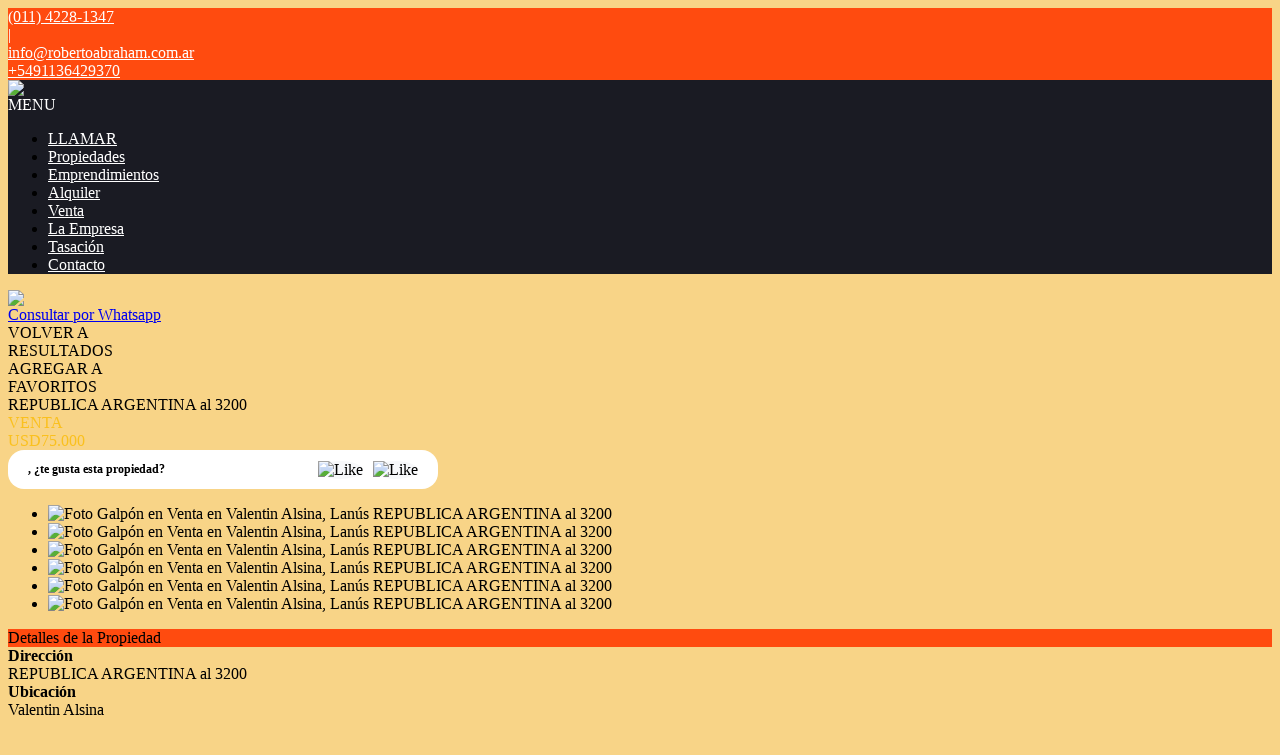

--- FILE ---
content_type: text/html; charset=utf-8
request_url: https://www.robertoabraham.com.ar/p/4200234-Galp%C3%B3n-en-Venta-en-Valentin-Alsina-REPUBLICA-ARGENTINA--al-3200
body_size: 19071
content:


<!DOCTYPE html PUBLIC "-//W3C//DTD XHTML 1.0 Transitional//EN" "http://www.w3.org/TR/xhtml1/DTD/xhtml1-transitional.dtd">
<html xmlns="http://www.w3.org/1999/xhtml"  lang="es-AR">
<head>
<meta http-equiv="Content-Type" content="text/html; charset=utf-8" />
<meta name="viewport" content="width=device-width, initial-scale=1, maximum-scale=1, user-scalable=0"/> <!--320-->
<meta content="all" name="robots" />
<meta content="global" name="distribution" />
<meta content="7 days" name="Revisit" />
<meta name="AUTHOR" content="Tokko Broker">
<script type="text/javascript" src="https://static.tokkobroker.com/tfw/js/utils.eb8929bff3ac.js"></script>
<script>

var is_home = false
var is_listado = false

</script>





<!-- Google tag (gtag.js) -->
<script async src="https://www.googletagmanager.com/gtag/js?id=G-17PZHDHJZ9"></script>
<script>
  window.dataLayer = window.dataLayer || [];
  function gtag(){dataLayer.push(arguments);}
  gtag('js', new Date());
  
</script>






  <meta property="og:url" content="https://robertoabraham.com.ar/p/4200234-Galpón-en-Venta-en-Valentin-Alsina-REPUBLICA-ARGENTINA--al-3200"/>
  <meta property="og:title" content="Galpón en Venta en Valentin Alsina - REPUBLICA ARGENTINA  al 3200"/>
  <meta property="og:image" content="https://static.tokkobroker.com/pictures/59391424262719942860517176497844037539837212460829964608637739887549709580717.jpg"/>
  <meta property="og:type" content="article">
  
    <meta property="og:description" content="            GALPON CON ENTREPISO Y DOBLE ENTRADA EN ESQUINA.

Características:- Posee persiana de enrollar que da hacia la esquina.- Portón corredizo de 2.5 mtrs de altura aproximadamente.- Techo es de  chapa con cabreadas de hierro, sin columnas al medio.- En planta baja encontramos dos oficinas y un baño.- Fosa apta para taller mecánico.- Tiene un entrepiso que se puede utilizar como una tercer oficina.- La planta alta también sin columnas ideal para deposito.
CONSULTANOS!"/>
  

  <meta name="twitter:card" content="summary_large_image" />
  <meta name="twitter:title" content="Galpón en Venta en Valentin Alsina - REPUBLICA ARGENTINA  al 3200" />
  
    <meta name="twitter:description" content="            GALPON CON ENTREPISO Y DOBLE ENTRADA EN ESQUINA.

Características:- Posee persiana de enrollar que da hacia la esquina.- Portón corredizo de 2.5 mtrs de altura aproximadamente.- Techo es de  chapa con cabreadas de hierro, sin columnas al medio.- En planta baja encontramos dos oficinas y un baño.- Fosa apta para taller mecánico.- Tiene un entrepiso que se puede utilizar como una tercer oficina.- La planta alta también sin columnas ideal para deposito.
CONSULTANOS!" />
  

  <meta name="twitter:image" content="https://static.tokkobroker.com/pictures/59391424262719942860517176497844037539837212460829964608637739887549709580717.jpg" />



  <meta name="title" content="Roberto Abraham Propiedades  - Galpón en Venta en Valentin Alsina - REPUBLICA ARGENTINA  al 3200" />
  <meta name="description" content="Roberto Abraham Propiedades  - Galpón en Venta en Valentin Alsina - REPUBLICA ARGENTINA  al 3200" />


<meta name="keywords" content="venta, alquiler, inmobiliaria, zona sur, lanus, velentin alsina, inmuebles, casas, emprendimientos, departamentos, ph, local, galpón,  depósito, fondo de comercio" />



<link href="https://fonts.googleapis.com/css?family=Montserrat:400,700|PT+Sans" rel="stylesheet">

<title>Roberto Abraham Propiedades - Galpón en Venta en Valentin Alsina - REPUBLICA ARGENTINA  al 3200</title>
<link href="https://static.tokkobroker.com/tfw/css/normalize.7caceed67722.css" rel="stylesheet" />

<link href="https://static.tokkobroker.com/tfw/css/estilo.f0dbf223be20.css" rel="stylesheet" />
<link href="https://static.tokkobroker.com/tfw/css/animate.404020c62cd1.css" rel="stylesheet" />
<link href="https://static.tokkobroker.com/tfw/css/print.1a52917c062b.css" rel="stylesheet" />








<link rel="icon" type="image/png" href="/favicon.ico"/>
<link rel="stylesheet" href="https://static.tokkobroker.com/tfw/css/font-awesome.min.bf0c425cdb73.css">
<link rel="stylesheet" href="https://static.tokkobroker.com/tfw/css/tokko-icons.982773fa9f2d.css">
<link href="https://fonts.googleapis.com/css2?family=Nunito+Sans:ital,wght@0,200;0,300;0,400;0,600;0,700;0,800;0,900;1,200;1,300;1,400;1,600;1,700;1,800;1,900&display=swap" rel="stylesheet">
<link href='https://fonts.googleapis.com/css?family=Yanone+Kaffeesatz:400,300' rel='stylesheet' type='text/css'>
<link href='https://fonts.googleapis.com/css?family=Open+Sans:400,300,700' rel='stylesheet' type='text/css'>
<link href="https://static.tokkobroker.com/tfw/css/jquery.bxslider.dd2e67415640.css" rel="stylesheet" />
<link href="https://static.tokkobroker.com/tfw/css/jquery-ui-1.11.14.201a8b5fc41b.css" />
<script src="https://static.tokkobroker.com/tfw/js/jquery-1.10.1.min.4b5f62f5d972.js"></script>
<script src="https://static.tokkobroker.com/tfw/js/jquery-ui-1.11.14.42fbc7043183.js"></script>
<script type="text/javascript" src="https://static.tokkobroker.com/tfw/js/jquery.sticky.112dbba9abde.js"></script>
<script type="text/javascript">var switchTo5x=true;</script>


<script type="text/javascript" src="https://static.tokkobroker.com/tfw/js/jquery.youtubebackground.80e8f9c0ae6c.js"></script>

<script type="text/javascript" src="https://ss.sharethis.com/loader.js"></script>
<script type="text/javascript" src="https://ws.sharethis.com/button/buttons.js"></script>

<script>
  function fh_star_unstar_prop(evt, prop_id ){
    evt.preventDefault();
    star_unstar_prop(prop_id);
  }

  function star_unstar_prop(id){
    if ($('.star-'+id).is(":visible")){
        star_remove_prop(id)
    }else{
        star_prop(id)
    }
  }

  function star_prop(id){
    /**
     * Marca una propiedad como Favorita.
     * Agrega 1 al contador de Propiedades Favoritas de la página.
     * En los templates viejos, muestra el contador, si no era visible.
     * En los templates nuevos, cambia el valor también para el contador del menu mobile.
    */
    $('.star-'+id).show();
    var jqxhr = $.ajax('/add_star/'+id)
    .done(function(result){
        let old_value = parseInt($('#favcounter').html())
        let new_value = old_value + 1
        $('#favcounter').html(new_value)

        //si hay menu mobile (nuevos templates)
        if($('#m-favcounter').length > 0){
            $('#m-favcounter').html(`(${new_value})`)
        }else{
            $('#fav-btn').show();
        }
    })
}

function star_remove_prop(id){
    /**
     * Desmarca una propiedad como Favorita.
     * Resta 1 al contador de Propiedades Favoritas de la página.
     * En los templates viejos, oculta el contador, si se llegó a 0 favoritas.
     * En los templates nuevos, cambia el valor también para el contador del menu mobile.
    */
    $('.star-'+id).hide();
    var jqxhr = $.ajax('/remove_star/'+id)
    .done(function(result){
        let old_value = parseInt($('#favcounter').html())
        let new_value = old_value - 1
        $('#favcounter').html(new_value)
        if($('#m-favcounter').length > 0){
            if(new_value == 0){
                $('#m-favcounter').html('')
            }else{
                $('#m-favcounter').html(`(${new_value})`)
            }
        }else{
            if (new_value < 1){ $('#fav-btn').hide();}
        }
        if($('#favprop_'+id).length > 0)
          $('#favprop_'+id).remove()
        if(new_value == 0){
          $('#no-favourites-message').show();
        }
    })
}

</script>

</head>

<style>
  :root {
  --color-background-b: #1a1b23;
  --color-opposite-b: #FFFFFF;
}
.bgcolorB {background-color: var(--color-background-b) !important; }
.colorOppositeB{color: var(--color-opposite-b) !important;}
.bgcolorA {background-color: #f8d487 !important; }
.bgcolorC {background-color: #ff4b0f !important; border-color: #fac01e !important; }
.bgcolorCwithText {background-color: #ff4b0f !important; color: #FFFFFF!important;}
.textColorC{color: #ff4b0f!important;}
.textColorCopositte{color: #FFFFFF!important;}
.detalleColor { background-color: #fac01e !important ; color: #000000 !important ;}
.colorDetalleAfter::after { color: #fac01e !important ; }
.detalleColorText { color: #fac01e !important ; }
#buscador02 .selectbox .selected {
  background-color: #fac01e !important ;
  color: #000000 !important ;
}
.detallefocus option:selected,
.detallefocus option:active,
.detallefocus option:focus,
.detallefocus option:checked  {
  background-color: #fac01e !important ;
  color: #000000 !important ;
}

.multiple_selected {
   background-color: #fac01e !important ;
   color: #000000 !important ;
}
.btn.stroke-btn{
  color:  #ff4b0f !important;
  border: 2px solid #ff4b0f !important;
}

.btn.stroke-opposite-btn{
  color:  #FFFFFF !important;
  border: 2px solid #FFFFFF !important;
}

.detalleColor a { color: #000000 !important; }
.detalleColorC { color: #fac01e !important; }


button, input[type="button"] {
  background-color: #fac01e !important;
  color: #000000 !important ;
}

#map-canvas button, #map-canvas input[type="button"] { background-color: inherit !important ; color: inherit !important; }
.home_adv_srch_opt .nav-pills li.nav-item a.nav-link.active:before{
  background-color: #ff4b0f;
}
</style>
<body class="
  
    bgcolorA
    
      header-lateral
     
    
      header-whatsapp
    
  
  show-wa-widget
  ">
  




  
  
      



<div id="datahead_box" class="bgcolorC">
    <div id="datahead"  style="color: #FFFFFF">
    	 <a href="tel:(011) 4228-1347" style="color: #FFFFFF"><i class="fa fa-phone" style="font-size:16px;"></i> <div style="filter: none;">(011) 4228-1347</div></a> 
         <div>|</div> 
         <div id="email"><a style="color: #FFFFFF" href="mailto:info@robertoabraham.com.ar" rel="nofollow">info@robertoabraham.com.ar</a></div> 
        
            <div id="tel2">
                <a href="https://api.whatsapp.com/send?phone=5491136429370&text=Quisiera contactarme con ustedes" target="_blank" style="color: #FFFFFF">
                    <div id="whatsapp2" style="zoom:0.85"></div>
                    <span>+5491136429370</span>
                </a>
            </div>
        

        
        <a href="https://www.facebook.com/Roberto-Abraham-Propiedades-115961766933287/" target="_blank" rel="nofollow"><div id="fb2"></div></a>
        
        
        
        
        <a href="https://www.instagram.com/robertoabrahamprop/" target="_blank" class="redes" rel="nofollow"><div id="ig2"></div></a>
        
    </div>
</div>



<header id="header_box" class="bgcolorB borderColorC">
	<div id="header">
    	<div id="logo"><a href="/"><img src="https://static.tokkobroker.com/tfw_images/421_Roberto%20Abraham%20Propiedades/Logo_RobertoAbraham-03%20-%20PAGINA%20WEB%20FINAL.png" /></a></div>
        <div id="mobile_menu" class="noprint">
	        
        		<a href="tel:(011) 4228-1347">
                    <span class="fa-stack fa-lg">
                      <i class="fa fa-circle fa-stack-2x"></i>
                      <i class="fa fa-phone fa-stack-1x fa-inverse"></i>
                    </span>
        		</a>
			
        	<span class="fa-stack fa-lg" id="openmenu">
	          <i class="fa fa-circle fa-stack-2x"></i>
	          <i class="fa fa-bars fa-stack-1x fa-inverse"></i>
	        </span>
        </div>
	    <div id="mobile-menu-mini" style="color: #FFFFFF">MENU</div>
        <nav id="menu_lateral" class="show_on_menu">
            <ul id="menu">
		        
                    <li class="mobile-mini-item">
                        <a href="tel:(011) 4228-1347" style="color: #FFFFFF">
                            LLAMAR
                        </a>
                    </li> 
                
                
                    <li>
                        <a href="/Propiedades" style="color: #FFFFFF">
                            Propiedades
                        </a>
                    </li>
                
                    <li>
                        <a href="/Emprendimientos" style="color: #FFFFFF">
                            Emprendimientos
                        </a>
                    </li>
                
                    <li>
                        <a href="/Alquiler" style="color: #FFFFFF">
                            Alquiler
                        </a>
                    </li>
                
                    <li>
                        <a href="/Venta" style="color: #FFFFFF">
                            Venta
                        </a>
                    </li>
                
                    <li>
                        <a href="/s/La-Empresa" style="color: #FFFFFF">
                            La Empresa
                        </a>
                    </li>
                
                    <li>
                        <a href="/Tasacion" style="color: #FFFFFF">
                            Tasación
                        </a>
                    </li>
                
                    <li>
                        <a href="/Contacto" style="color: #FFFFFF">
                            Contacto
                        </a>
                    </li>
                
                

            </ul>
        </nav>

    </div>
</header>

  





<link href='https://fonts.googleapis.com/css?family=Oswald:400,300' rel='stylesheet' type='text/css'>
<link rel="stylesheet" href="https://static.tokkobroker.com/tfw/css/jquery.mCustomScrollbar.e1994d46305b.css" />
<link rel="preconnect" href="https://fonts.googleapis.com">
<link rel="preconnect" href="https://fonts.gstatic.com" crossorigin>

<style>
    @media (max-width: 800.98px) {
        .show-wa-widget .whatsapp-widget{
            bottom: 60px!important;
        }
        .show-cliengo-widget #chatIframe.collapsed-height{
            bottom: 40px !important;   
        }
        .show-wa-widget.show-cliengo-widget .whatsapp-widget{
            bottom: 124px!important;
        }
    }

    .book-visit-btn {
        display: inline-block;
        background-color: #DF1517;
        color: white !important;
        padding: 10px 16px;
        border-radius: 8px;
        text-decoration: none;
        font-weight: 700;
        font-size: 14px;
        margin: 15px 0;
        transition: background-color 0.3s ease;
        text-align: center;
        width: 100%;
        box-sizing: border-box;
    }
    
    .book-visit-btn:hover {
        background-color: #e53e3e;
        color: white !important;
        text-decoration: none;
    }
    
    .book-visit-btn i {
        margin-right: 8px;
        font-size: 20px;
    }
</style>

<div id="big_slides_container" style="display:none;">
	<div id="big_slides_close" onClick="close_enlarged()"></div>
	<div id="big_slides_prev" onClick="prev_enlarged()"></div>
	<div id="big_slides_next" onClick="next_enlarged()"></div>
    <img id="big_img" onload="center()">
</div>

<script>
$("body").addClass("prop-detail");
function center(){
var parent_height = $('#big_img').parent().height();
var parent_width = $('#big_img').parent().width();

var image_height = $('#big_img').height();
var image_width = $('#big_img').width();

var top_margin = (parent_height - image_height)/2;
var left_margin = (parent_width - image_width)/2;

var next_margin = left_margin + image_width - 50;
var close_margin = left_margin + image_width - 40;
var close_top = top_margin - 40;

$('#big_img').css( 'margin-top' , top_margin);
$('#big_img').css( 'margin-left' , left_margin);
$('#big_slides_prev').css( 'margin-left' , left_margin);
$('#big_slides_next').css( 'margin-left' , next_margin);
$('#big_slides_close').css ( 'margin-top', close_top);
$('#big_slides_close').css ( 'margin-left', close_margin);
}

function star_unstar_property(id){
    if ($('#starprop i').hasClass('fa-star')){
        star_remove_property(id)
    }else{
        star_property(id)
    }
}

function star_property(id){
var jqxhr = $.ajax('/add_star/'+id)
.done(function(result){
    $('#starprop i').removeClass('fa-star-o')
    $('#starprop i').addClass('fa-star')
    $('#starprop div').html("Remover De <br/>Favoritos")
    $('#favcounter').html(parseInt($('#favcounter').html())+1)
    $('#fav-btn').show();

})
}

function star_remove_property(id){
$('.star-'+id).hide();
var jqxhr = $.ajax('/remove_star/'+id)
.done(function(result){
    $('#starprop i').addClass('fa-star-o')
    $('#starprop i').removeClass('fa-star')
    $('#starprop div').html("Agregar a<br/>Favoritos")
    $('#favcounter').html(parseInt($('#favcounter').html())-1)
    if (parseInt($('#favcounter').html()) < 1){ $('#fav-btn').hide();}
})
}

</script>



<a class="whatsappcontact-box" href="https://wa.me/5491136429370?text=Hola, me interesa la propiedad REPUBLICA ARGENTINA  al 3200 (RGL4200234) que vi en la web. Click para ver: https://robertoabraham.com.ar/p/4200234-Galpón-en-Venta-en-Valentin-Alsina-REPUBLICA-ARGENTINA--al-3200">
  <div id="whatsappcontact">
        <img src="https://static.tokkobroker.com/tfw/img/whatsappconnect.64202ba07afd.svg" />
        <div id="whatsappcontacttxt">Consultar por Whatsapp</div>
  </div>
</a>










<style type="text/css">
    #modal-overlay{
        position: fixed;
        z-index: 9998;
        top: 0;
        right:0;
        bottom:0;
        left: 0;
        background-color: rgba(0, 0, 0, 0.4);
        display: flex;
    }

    #modal, #modal-success{
        z-index: 9999 !important;
        width:600px;
        height:400px;
        background-color:white;
        border-radius:16px;
        padding: 30px;
        margin:auto;
        display: flex;
        flex-direction: column;
        align-items: center;
    }

    #modal-success { justify-content: center;}

    .feedback-icon {
        height: 80px !important;
        padding:4px;
    }

    .feedback-like-sentece {
        font-style: normal;
        font-weight: bold;
        font-size: 20px;
        line-height: 27px;
        color: #1A4958;
    }

    .feedback-like-caption {
        font-style: normal;
        font-weight: bold;
        font-size: 10px;
        line-height: 12px;
        align-items: center;
        text-align: center;
        letter-spacing: 0.05em;
        text-transform: uppercase;
        color: #386DF4;
        margin-top: 10px;
    }

    textarea{
        padding-left: 30px;
        padding-top: 20px;
        font-size: 20px;
        font-style: normal;
        font-weight: normal;
        font-size: 14px;
        line-height: 19px;
        color: #1A4958;
    }

    textarea::placeholder {
        font-style: normal;
        font-weight: normal;
        font-size: 14px;
        line-height: 19px;
        color: #82919A;
      }

    #feedback_comment{
        background-color: #F4F6F8;
        width: 100%;
        height: 120px;
        border-radius:16px;
        border: none;
        resize: none;
        margin-top: 30px;
        padding:20px;
        font-size:14px !important;
    }
    .send-button{
        color: white;
        background-color: #DF1E02;
        padding: 11px 24px;
        border-radius:10px;
        font-size: 14px;
        font-weight:bold;
    }    
    
    .cancel-button{
        color: #DF1E02;
        padding: 11px 24px;
        border-radius:10px;
        font-size: 14px;
        font-weight:bold;
    }

    .success-text{
        font-size: 20px;
        font-weight: bold;
        color: #068B5B;
        margin-bottom: 20px;
        text-align: center;
    }

    .feedback-success{ width: 70px; margin-bottom: 20px;}

    .review-buttons{
        display: flex;
        align-self: end;
        margin-top: 20px;
    }

    /* @media (max-width: 850px) {

        #modal-overlay{
            background-color: transparent;
        }
        
        #modal, #modal-success{
            z-index: 9999 !important;
            width:100%;
            height:auto;
            background-color:white;
            border-radius: 70px 70px 0 0;
            padding: 30px;
            margin:auto;
            display: flex;
            flex-direction: column;
            align-items: center;
            position: absolute;
            bottom: 0;
            justify-content: space-between;
            box-shadow: 12px 0px 8px rgba(0, 0, 0, 0.1);
        }

        #st-2 {
            z-index: 8000 !important;
        }

        #modal-success { justify-content: center;}

        .review-buttons{
            display: flex;
            flex-direction: column-reverse;
            margin-top: 20px;
            align-self: center;
            width:100%;
        }

        .cancel-button, .send-button{
            width: 100%;
            line-height: 20px;
            text-align: center;
            margin-bottom: 20px;
        }

        #feedback_comment{
            min-height: 110px;
        }

        .feedback-icon {
            height: 100px !important;
            padding:4px;
            margin-top: 20px;
        }

        .review-button{
            padding: 10px 10px !important;
            font-size: 12px !important;
        }
        .feedback-icon-selected{
            padding: 0 !important;
        }
    } */
    #modal, 
    #modal-success {
        margin: auto 20px;
    }
    @media (min-width: 576px) {
        #modal, 
        #modal-success {
            margin: auto auto;
        }
    }
</style>

<div id="modal-overlay" style="display: none">
    <div id="modal">
        <img class="feedback-icon" alt="Me gusta" />
        <div class="feedback-like-sentece"></div>
        <textarea type="text" id="feedback_comment" name="name"></textarea>
        <div class="feedback-like-caption"> Tu feedback sólo será visible por el agente que te envió la propiedad</div>
        <div class="review-buttons">
            <div style="cursor: pointer;" onclick="$('#modal-overlay').hide();" class="cancel-button">Cancelar</div>
            <div style="cursor: pointer;" onclick="" class="send-button">Calificar</div>
        </div>
    </div>
    <div id="modal-success" style="display: none">
        <img class="feedback-success" />
        <div class="success-text"></div>
    </div>
</div>

<script>

    let feedback;

    function show_feedback_modal(like) {
	    $('#modal-overlay').show();
        $('#modal').show();
        if (like) {
            feedback = "like"
            $(".feedback-icon").attr("src","https://static.tokkobroker.com/tfw/img/iconFeedback.177ddae3a89b.svg");
	        $('.feedback-like-sentece').html("Me gusta esta propiedad");
            $("#feedback_comment").attr("placeholder","Podes dejar un comentario");
        } else {
            feedback = "dislike"
            $(".feedback-icon").attr("src","https://static.tokkobroker.com/tfw/img/iconFeedbackNo.f8821c8cb0f1.svg");
	        $('.feedback-like-sentece').html("No me gusta esta propiedad");
            $("#feedback_comment").attr("placeholder","Podes dejar un comentario");
        }
    }


    
    $(".send-button").click(function(){
        let comment = $("#feedback_comment").val();
        var clientStorage = window.localStorage;
        let client_id = clientStorage.getItem('clientID')
        let agent_id = clientStorage.getItem('agentID')
        if (!agent_id) {
            agent_id = '4216'
        }

        $.ajax({
            url: "https://tokkobroker.com/property/feedback_ficha_info_from_contact?feedback="+feedback+"&comment="+comment+"&ficha_hash=&client_id="+client_id+"&agent_id="+agent_id+"&prop_id=4200234",
            type: "GET",
            crossDomain: true,
            success: function (result) {
                $(".feedback-success").attr("src","https://static.tokkobroker.com/tfw/img/exito.da5eddd14b02.svg");
	            $('.success-text').html("¡Tu calificación ha sido enviada!");
                $('#modal').hide();
                $('#modal-success').show();
                setTimeout(function(){
                $('#modal-overlay').hide();
                $('#modal-success').hide();
                if (feedback == "like") {
                    show_like_feedback();
                } else {
                    show_dislike_feedback();
                }
                $("#feedback_comment").val("");
                }, 2000)
            },
            error: function (xhr, status) {
                $("#feedback_comment").val("");
                $('#modal-overlay').hide();
                $('#modal').hide();
            }
        });
    })
</script>

<div id="property_detail_wrapper" class="content_wrapper">
    <div id="property_detail_content">
            <div id="header_ficha">
                <div id="ficha_iconos_header_box" class="noprint" style="text-transform:uppercase;">
                    <div onclick="window.history.back()" class="ficha_iconos_header" style="color: #000000 !important;"><i class="fa fa-toggle-left"></i> <div> Volver a<br/>Resultados</div></div>
                    
                        <div id="starprop" class="ficha_iconos_header" onclick="star_unstar_property(4200234)" style="color: #000000 !important;"><i class="fa fa-star-o"></i> <div>Agregar a<br />Favoritos</div></div>
                    
                    

                    

                    





                </div>

                <div class="titulo_header" style="color: #000000">
                    <div>
                        <div class="title-address">REPUBLICA ARGENTINA  al 3200</div>
                        <div class="detalleColorC operations-box">
                        
                            
                                <div class="operation-div"><div class='operation-type-div operation-type-div-venta'>VENTA</div> <div class='venta'><div class='operation-val op-venta' > <span>USD75.000</span> </div></div></div>
                            
                        
                        </div>
                    </div>
                    <div style="width: 34%;" id="show_or_hide_feedback" class="tfw-classic">
                        



<style>
    #feedback_buttons, #feedback_liked, #feedback_disliked {
        display: flex;
        align-items: center;
        background-color: white;
        padding: 10px 20px;
        border-radius: 16px;
        justify-content: space-between;
    }

    .feedback-button {
        background-color: #F7F8FA;
        border-radius: 50%;
        cursor: pointer;
        height: 40px;
    }

    .img-and-text-feedback{
        display: flex;
        align-items: center;
    }
    .feedback-icon-selected {
        padding:4px;
        height: 40px;
    }

    .feedback-question {
        font-style: normal;
        font-weight: bold;
        font-size: 12px;
        line-height: 19px;
        color:#000000!important;
    }

    .review-button{
        color: #DF1E02;
        padding: 11px 12px;
        border-radius:12px;
        font-size: 10px;
        font-weight:bold;
        border: 2px solid #DF1E02;
    }

    

    
   
    @media (max-width: 850px) {
        .tfw-classic #feedback_buttons, 
        .tfw-classic #feedback_liked, 
        .tfw-classic #feedback_disliked {
            position: fixed;
            bottom: 0;
            left: 0;
            width: 100%;
            background-color: white;
            border-radius: 16px 16px 0 0;
            z-index: 9990 !important;
            justify-content: flex-start;
            box-shadow: 6px 0px 8px 0px rgba(92, 4, 4, 0.15);    
        }
        .tfw-classic .feedback-question {
            font-size: 12px;
            width: 35%;
        }
        .tfw-classic .feedback-answer {
            font-size: 12px;
            width: 50%;
        }
        .tfw-classic .review-button {
            border: none;
        }
    }


</style>

<div id="feedback_buttons">
    <div class="feedback-question">
        <span>, </span><span>¿te gusta esta propiedad?</span></div>
    <div style="display: flex;">
        <div onclick="show_feedback_modal(true);" style="margin-right: 10px;" class=""><img class="feedback-button" alt="Like" src="https://static.tokkobroker.com/tfw/img/iconFeedback.177ddae3a89b.svg" /></div>
        <div onclick="show_feedback_modal(false);" class=""><img class="feedback-button" alt="Like" src="https://static.tokkobroker.com/tfw/img/iconFeedbackNo.f8821c8cb0f1.svg" /></div>
    </div>
</div>

<div id="feedback_liked" style="display: none;">
    <div class="img-and-text-feedback">
        <img class="feedback-icon-selected" alt="Like" src="https://static.tokkobroker.com/tfw/img/iconFeedback.177ddae3a89b.svg" />
        <div class="feedback-question feedback-answer">Te gusta esta propiedad</div>
    </div>
    <div style="cursor: pointer;" onclick="reset_feedback_buttons();" class="review-button">Volver a calificar</div>
</div>

<div id="feedback_disliked" style="display: none;">
    <div class="img-and-text-feedback">
        <img class="feedback-icon-selected" alt="Dislike" src="https://static.tokkobroker.com/tfw/img/iconFeedbackNo.f8821c8cb0f1.svg" />
        <div class="feedback-question feedback-answer">No te gusta esta propiedad</div>
    </div>
    <div style="cursor: pointer;" onclick="reset_feedback_buttons();" class="review-button">Volver a calificar</div>
</div>


<script>

    function reset_feedback_buttons() {
        $("#feedback_buttons").show();
        $("#feedback_liked").hide();
        $("#feedback_disliked").hide();
    }

    function show_like_feedback(){
        $("#feedback_buttons").hide();
        $("#feedback_liked").show();
        $("#feedback_disliked").hide();
    }

    function show_dislike_feedback(){
        $("#feedback_buttons").hide();
        $("#feedback_liked").hide();
        $("#feedback_disliked").show();
    }


    function show_feedback_buttons(){
        if ("" == "liked") {
            show_like_feedback();
        } else if ("" == "disliked") {
            show_dislike_feedback();
        } else {
            reset_feedback_buttons();
        }
    }

    show_feedback_buttons();

    var clientStorage = window.localStorage;
    if('' == 'true') {
        clientStorage.setItem('clientID', '');
        clientStorage.setItem('agentID', '');
        clientStorage.setItem('agent_name', '');
        clientStorage.setItem('agent_phone', '');
        clientStorage.setItem('agent_cellphone', '');
        clientStorage.setItem('agent_email', '');
        clientStorage.setItem('agent_picture', '');
        clientStorage.setItem('branch_name', '');
        clientStorage.setItem('branch_phone', '');
        clientStorage.setItem('branch_email', '');
    } else {
        $('#feedback_buttons').hide();
    }

    $(document).ready(function() {
        let clientID = clientStorage.getItem('clientID')
        let agentID = clientStorage.getItem('agentID')
        if (agentID && clientID != 'None') {
            let agent_name = clientStorage.getItem('agent_name')
            let agent_phone = clientStorage.getItem('agent_phone')
            let agent_cellphone = clientStorage.getItem('agent_cellphone')
            let agent_email = clientStorage.getItem('agent_email')
            let agent_picture = clientStorage.getItem('agent_picture')
            let branch_name = clientStorage.getItem('branch_name')
            let branch_phone = clientStorage.getItem('branch_phone')
            let branch_email = clientStorage.getItem('branch_email')

            $(".producer-img img").attr('src', agent_picture)
            $("#producer_name").html(agent_name)
            $(".producer-email").attr("title", agent_email)
            $(".producer-email a").attr("href", agent_email)
            $(".producer-email a div").html(agent_email)
            $(".producer-phone a").attr("href", agent_phone)
            $(".producer-phone a div").html(agent_phone)
            $(".producer-cellphone a").attr("href", agent_cellphone)
            $(".producer-cellphone a div").html(agent_cellphone)

            $("#branch_name").html("Sucursal" +" "+ branch_name)
            $(".branch-email").attr("title", branch_email)
            $(".branch-email a").attr("href", branch_email)
            $(".branch-email a div").html(branch_email)
            $(".branch-phone a").attr("href", branch_phone)
            $(".branch-phone a div").html(branch_phone)
        }
    
        if (clientID != 'None' && agentID && '' != 'liked' && '' != 'disliked') {
            $('#feedback_buttons').show();
            
        } else {
            $('#feedback_buttons').hide();
            $(".prop_contact_btn").addClass('db-xsd')
        }

        
        if (window.innerWidth < 850) {
            $('#feedback_buttons').hide();
            $('#feedback_liked').hide();
            $('#feedback_disliked').hide();
            if (clientID != 'None' && agentID) {
                window.addEventListener("scroll", function () {
                    var value = window.scrollY + window.innerHeight;
                    var mobile_property_detail = $('#ficha_detalle_mobile').offset().top + $('#ficha_detalle_mobile').outerHeight();
                    if (value > mobile_property_detail) {
                        $('#st-2').css({top: mobile_property_detail, position:'absolute', width: '90%', margin:'0 auto'});
                        $('#ficha_informacion_basica').css({margin: '75px 0 0 0'});
                        $('#ficha_alqtemp_table').css({margin: '75px 0 0 0'});
                        show_feedback_buttons()
                    } else {
                        $('#feedback_buttons').hide();
                        $('#feedback_liked').hide();
                        $('#feedback_disliked').hide();
                        $('#st-2').css({bottom: '0', position:'fixed', top: 'initial', width: '100%', 'z-index': 'auto'});
                        $('#ficha_informacion_basica').css({margin: '0px'});
                        $('#ficha_alqtemp_table').css({margin: '0px'});
                    }
                })
            }
        }
        
    })

</script>


                    </div>
                </div>
            </div>
<script>

$(document).ready(function() {
    if ($('.operation-type-div-alquiler-temporario').length){
        $("#ficha_alqtemp_table").show()
    }
    has_temp_rent = 'False'
    if($('#ask_for_price').length!==0 | has_temp_rent != 'True'){
        $('#btn_show').hide()
        $('#ficha_alqtemp_table').hide()
    }else{
        $('#btn_show').show()
        $('#ficha_alqtemp_table').show()
    }
})

function show_temp_rent() {
    $('html, body').animate({
        scrollTop: ($('#ficha_alqtemp_table').offset().top - $("#header_box").height() - $("#datahead_box").height() - 30)
    }, 1000);
}
</script>

<div class="container-ficha">
    <div id="ficha-left">
        <div id="ficha_multimedia_container">
            <div id="ficha_slider">
                <ul class="slides" onClick="enlarge()">
                    
                        
                            
                                <li data-thumb="https://static.tokkobroker.com/pictures/59391424262719942860517176497844037539837212460829964608637739887549709580717.jpg"> <img src="https://static.tokkobroker.com/pictures/59391424262719942860517176497844037539837212460829964608637739887549709580717.jpg"  class="zoomImg" alt="Foto Galpón en Venta en Valentin Alsina, Lanús REPUBLICA ARGENTINA  al 3200" title="Foto Galpón en Venta en Valentin Alsina, Lanús REPUBLICA ARGENTINA  al 3200 número 1" /></li>
                            
                                <li data-thumb="https://static.tokkobroker.com/pictures/30550257860705007827344982390849833209359158593983305703609689626036949430870.jpg"> <img src="https://static.tokkobroker.com/pictures/30550257860705007827344982390849833209359158593983305703609689626036949430870.jpg"  class="zoomImg" alt="Foto Galpón en Venta en Valentin Alsina, Lanús REPUBLICA ARGENTINA  al 3200" title="Foto Galpón en Venta en Valentin Alsina, Lanús REPUBLICA ARGENTINA  al 3200 número 2" /></li>
                            
                                <li data-thumb="https://static.tokkobroker.com/pictures/68726716821882253533859448051829298519940630064117531680642617487918968081137.jpg"> <img src="https://static.tokkobroker.com/pictures/68726716821882253533859448051829298519940630064117531680642617487918968081137.jpg"  class="zoomImg" alt="Foto Galpón en Venta en Valentin Alsina, Lanús REPUBLICA ARGENTINA  al 3200" title="Foto Galpón en Venta en Valentin Alsina, Lanús REPUBLICA ARGENTINA  al 3200 número 3" /></li>
                            
                                <li data-thumb="https://static.tokkobroker.com/pictures/44589393528579102011890587833411659581486686367958870568383073508326554464789.jpg"> <img src="https://static.tokkobroker.com/pictures/44589393528579102011890587833411659581486686367958870568383073508326554464789.jpg"  class="zoomImg" alt="Foto Galpón en Venta en Valentin Alsina, Lanús REPUBLICA ARGENTINA  al 3200" title="Foto Galpón en Venta en Valentin Alsina, Lanús REPUBLICA ARGENTINA  al 3200 número 4" /></li>
                            
                                <li data-thumb="https://static.tokkobroker.com/pictures/629338879629580415780827745521588946379416621039838532319186578540958084029.jpg"> <img src="https://static.tokkobroker.com/pictures/629338879629580415780827745521588946379416621039838532319186578540958084029.jpg"  class="zoomImg" alt="Foto Galpón en Venta en Valentin Alsina, Lanús REPUBLICA ARGENTINA  al 3200" title="Foto Galpón en Venta en Valentin Alsina, Lanús REPUBLICA ARGENTINA  al 3200 número 5" /></li>
                            
                                <li data-thumb="https://static.tokkobroker.com/pictures/83852692247672093510653547922173860490682958697842486954619307437368078979917.jpg"> <img src="https://static.tokkobroker.com/pictures/83852692247672093510653547922173860490682958697842486954619307437368078979917.jpg"  class="zoomImg" alt="Foto Galpón en Venta en Valentin Alsina, Lanús REPUBLICA ARGENTINA  al 3200" title="Foto Galpón en Venta en Valentin Alsina, Lanús REPUBLICA ARGENTINA  al 3200 número 6" /></li>
                                                        
                        
                    
                </ul>
            </div>
            <div id="ficha_slider_video" style="display:none">
                <div class="video_slides" style="height:100% !important">
                    
                </div>
            </div>
        </div>
        <div id="ficha_detalle_mobile" style="color:#000 !important;">
            <div id="ficha_detalle_head_mobile" class="bgcolorC">Detalles de la Propiedad</div>
            <div id="ficha_detalle_cuerpo_mobile">
                <div class="ficha_detalle_item"><b>Dirección</b><br/>REPUBLICA ARGENTINA  al 3200</div>
                <div class="ficha_detalle_item"><b>Ubicación</b><br/>Valentin Alsina</div>
                
                
                <div id="ficha_detalle_ref_mobile">(REF. RGL4200234)</div>
            </div>
        </div>
        <script>
            var current_ix = 0;
            function enlarge(){
                src = $("#slider_thumbs").find(".active").find(".slider-thumb").data("big");
                if (src == undefined){
                    src = 'images/no_image.jpg';
                }
                $('#big_img').attr('src', src);
                $("#big_slides_container").height($(window).height());
                $("#big_slides_container").width($(window).width());
                current_ix = $("#slider_thumbs").find("a").index($("#slider_thumbs").find(".active"));
                $("#big_slides_container").show();
                next_enlarged()
                prev_enlarged()
            }
            function next_enlarged(){
                if ($("#slider_thumbs").find("a").length-1 == current_ix){
                    next_ix = 0;
                }else{
                    next_ix = current_ix + 1;
                }
                $('#big_img').attr('src', $("#slider_thumbs").find("a").eq(next_ix).find('img').data("big"));
                current_ix = next_ix;
            }

            function prev_enlarged(){
                if (current_ix == 0){
                    next_ix = $("#slider_thumbs").find("a").length-1;
                }else{
                    next_ix = current_ix - 1;
                }
                $('#big_img').attr('src', $("#slider_thumbs").find("a").eq(next_ix).find('img').data("big"));
                current_ix = next_ix;
            }

            function close_enlarged(){
                $("#big_slides_container").hide();
            }
        </script>
        <div id="ficha_desc" style="color: #000000 !important;">
            
            


<section id="ficha_informacion_basica" style="color: #000000 !important; width: 100%;">
<div class="titulo2">INFORMACIÓN BÁSICA</div>
    <ul class="ficha_ul" id="lista_informacion_basica">
        

        

        
          <li><i class="fa fa-check detalleColorC"></i>Baños : 1</li>
        

        

        
          <li><i class="fa fa-check detalleColorC"></i>Cocheras : 1</li>
        

        

        
          <li><i class="fa fa-check detalleColorC"></i>Condición: Bueno</li>
        

        

        
          
              <li><i class="fa fa-check detalleColorC"></i>Antigüedad : 50 Años</li>
          
        

        

        

        

        

        

        
          <li><i class="fa fa-check detalleColorC"></i>Crédito: Sin especificar</li>
        
    </ul>
</section>
<script>
  if( $("#lista_informacion_basica li").length == 0 ){ $("#ficha_informacion_basica").hide(); }
</script>


            


<section id="ficha_superficies" style="color: #000000 !important; width: 100%;">
<div class="titulo2">SUPERFICIES Y MEDIDAS</div>
    <ul class="ficha_ul" id="lista_superficies">
      
        <li><i class="fa fa-check detalleColorC"></i>Terreno: 177 m²</li>
      

      
        <li><i class="fa fa-check detalleColorC"></i>Cubierta: 177 m²</li>
      

      

      

      
        <li><i class="fa fa-check detalleColorC"></i>Total Construido: 177 m²</li>
      

      
        <li><i class="fa fa-check detalleColorC"></i>Frente: 8.66 m</li>
      

      
        <li><i class="fa fa-check detalleColorC"></i>Fondo: 20 m</li>
      

    </ul>
</section>
<script>
  if( $("#lista_superficies li").length == 0 ){ $("#ficha_superficies").hide(); }
</script>
            




            
                <div class="prop-desc-box">
                    <div class="titulo2">DESCRIPCIÓN</div>
                    
                        <div id="prop-desc">            &lt;span style=&quot;font-weight: bold; font-size: 14px;&quot;&gt;GALPON CON ENTREPISO Y DOBLE ENTRADA EN ESQUINA.&lt;/span&gt;&lt;br&gt;&lt;div style=&quot;line-height: 1.5;&quot;&gt;&lt;span style=&quot;font-size: 14px;&quot;&gt;&lt;br&gt;&lt;/span&gt;&lt;/div&gt;&lt;div style=&quot;line-height: 1.5;&quot;&gt;&lt;span style=&quot;font-size: 14px;&quot;&gt;Características:&lt;/span&gt;&lt;/div&gt;&lt;div style=&quot;line-height: 1.5;&quot;&gt;&lt;span style=&quot;font-size: 14px;&quot;&gt;- Posee persiana de enrollar que da hacia la esquina.&lt;/span&gt;&lt;/div&gt;&lt;div style=&quot;line-height: 1.5;&quot;&gt;&lt;span style=&quot;font-size: 14px;&quot;&gt;- Portón corredizo de 2.5 mtrs de altura aproximadamente.&lt;/span&gt;&lt;/div&gt;&lt;div style=&quot;line-height: 1.5;&quot;&gt;&lt;span style=&quot;font-size: 14px;&quot;&gt;- Techo es de  chapa con cabreadas de hierro, sin columnas al medio.&lt;/span&gt;&lt;/div&gt;&lt;div style=&quot;line-height: 1.5;&quot;&gt;&lt;span style=&quot;font-size: 14px;&quot;&gt;- En planta baja encontramos dos oficinas y un baño.&lt;/span&gt;&lt;/div&gt;&lt;div style=&quot;line-height: 1.5;&quot;&gt;&lt;span style=&quot;font-size: 14px;&quot;&gt;- Fosa apta para taller mecánico.&lt;/span&gt;&lt;/div&gt;&lt;div style=&quot;line-height: 1.5;&quot;&gt;&lt;span style=&quot;font-size: 14px;&quot;&gt;- Tiene un entrepiso que se puede utilizar como una tercer oficina.&lt;/span&gt;&lt;/div&gt;&lt;div style=&quot;line-height: 1.5;&quot;&gt;&lt;span style=&quot;font-size: 14px;&quot;&gt;- La planta alta también sin columnas ideal para deposito.&lt;/span&gt;&lt;/div&gt;&lt;div style=&quot;line-height: 1.5;&quot;&gt;&lt;br&gt;&lt;/div&gt;&lt;span style=&quot;font-size: 14px;&quot;&gt;CONSULTANOS!&lt;/span&gt;</div>
                    
                </div>
                <script>
                    var prop_desc = proccess_prop_desc($('#prop-desc').text());
                    $('#prop-desc').html(prop_desc);
                </script>
            
            
        </div>
        <script>
            // using jQuery
            function getCookie(name) {
                var cookieValue = null;
                if (document.cookie && document.cookie != '') {
                    var cookies = document.cookie.split(';');
                    for (var i = 0; i < cookies.length; i++) {
                        var cookie = jQuery.trim(cookies[i]);
                        if (cookie.substring(0, name.length + 1) == (name + '=')) {
                            cookieValue = decodeURIComponent(cookie.substring(name.length + 1));
                            break;
                        }
                    }
                }
                return cookieValue;
            }

            function csrfSafeMethod(method) {
                return (/^(GET|HEAD|OPTIONS|TRACE)$/.test(method));
            }

            $.ajaxSetup({
                beforeSend: function(xhr, settings) {
                    if (!csrfSafeMethod(settings.type) && !this.crossDomain) {
                        xhr.setRequestHeader("X-CSRFToken", 'FR4qxBkWVFflicIe3WNskXXwLETzgFpBJbWqbLweevX9nrRHMVQyuzrQBJLxpXCq');
                    }
                }
            });

            var sending = false;

            function validate_mail(mail){
                var filter = /[\w-\.]{1,}@([\w-]{1,}\.)*([\w-]{1,}\.)[\w-]{2,4}/;
                if(filter.test(mail))
                    return true;
                else
                    return false;
            }


            function is_form_valid(){
                if ($("#contact_name").val().trim() == "" & $("#contact_phone").val().trim() == "" & $("#contact_cellphone").val().trim() == "" & $("#contact_email").val().trim() == ""){
                    $("#contact_name").attr("placeholder", "Por favor complete su nombre");
                    $("#contact_phone").attr("placeholder", "Por favor complete su teléfono");
                    $("#contact_cellphone").attr("placeholder", "Por favor complete su celular");
                    $("#contact_email").attr("placeholder", "Por favor complete su e-mail");
                    return false;
                }

                if( validate_mail($("#contact_email").val()) == false ){
                    $("#contact_email").attr("style","border-color:red");
                    $("#error_email").show();
                    return false;
                }

                return true
            }

            function send_webcontact(){
                if (!sending & is_form_valid()){
                    $("#error_email").hide();
                    sending = true;
                    $("#ficha_send").html("ENVIANDO")
                    data = {"property_id": '4200234',
                            "name": $("#contact_name").val(),
                            "phone": $("#contact_phone").val(),
                            "cellphone": $("#contact_cellphone").val(),
                            "email": $("#contact_email").val(),
                            "operation": $("#contact_operation").val(),
                            "text": $("#contact_text").val(),
                            "pin": $("#contact_pin").val(),
                            };
                    var jqxhr = $.ajax( '/webcontact/', {'type':"POST", 'data': data} )
                        .done(function(result) {
                                if (result == "Error"){
                                    $("#ficha_send").html("ENVIAR")
                                    alert("Ocurrió un error. Por favor reintente en unos minutos.")
                                }else{
                                    $("#ficha_send").hide()
                                    $(".ficha_contacto_item").hide();
                                    $("#ficha_gracias").show();
                                    $("#ficha_gracias").append('<iframe frameborder="0" height="1" width="1" src="/gracias"></iframe>');
                                }
                                sending = false;
                            })
                        .fail(function() {
                            })
                }
            }
        </script>

        



<section id="ficha_extra" style="color: #000000 !important; width: 100%; float:left">
<div class="titulo2">ATRIBUTOS EXTRA</div>
        <ul class="ficha_ul">
                
                <li>: </li>
                
        </ul>
</section>


        
            



<section id="ficha_servicios" style="color: #000000 !important; width: 100%;">
<div class="titulo2">SERVICIOS</div>
        <ul class="ficha_ul">
                
                <li><i class="fa fa-check detalleColorC"></i>Agua Corriente</li>
                
                <li><i class="fa fa-check detalleColorC"></i>Electricidad</li>
                
                <li><i class="fa fa-check detalleColorC"></i>Cloaca</li>
                
                <li><i class="fa fa-check detalleColorC"></i>Pavimento</li>
                
        </ul>
</section>


        
        
            



<section id="ficha_ambientes" style="color: #000000 !important; width: 100%;">
<div class="titulo2">AMBIENTES</div>
        <ul class="ficha_ul">
                
                <li><i class="fa fa-check detalleColorC"></i>Oficina</li>
                
        </ul>
</section>


        
        
            



<section id="ficha_adicionales" style="color: #000000 !important; width: 100%;">
<div class="titulo2">ADICIONALES</div>
        <ul class="ficha_ul">
                
                <li><i class="fa fa-check detalleColorC"></i>Techo de Chapa</li>
                
        </ul>
</section>


        
    </div>
    <div class="ficha-right">
        <div id="ficha_detalle">    
            <div id="ficha_detalle_head" class="bgcolorC">DETALLES DE LA PROPIEDAD</div>
            <div id="ficha_detalle_cuerpo">
                <div class="ficha_detalle_item"><b>Tipo de Propiedad</b><br/>Galpón</div>
                <div class="ficha_detalle_item"><b>Ubicación</b><br/>Valentin Alsina</div>
                
                
                <div id="ficha_detalle_ref">(REF. RGL4200234)</div>
            </div>


            
            <div id="slider_thumbs" class="noprint switch_multimedia_on">
                
                    
                        <a data-slide-index="0" href=""><img src="https://static.tokkobroker.com/thumbs/59391424262719942860517176497844037539837212460829964608637739887549709580717_thumb.jpg" data-big="https://static.tokkobroker.com/pictures/59391424262719942860517176497844037539837212460829964608637739887549709580717.jpg" class="slider-thumb" alt="Foto Galpón en Venta en Valentin Alsina, Lanús REPUBLICA ARGENTINA  al 3200" title="Foto Galpón en Venta en Valentin Alsina, Lanús REPUBLICA ARGENTINA  al 3200 número 1"></a>
                    
                        <a data-slide-index="1" href=""><img src="https://static.tokkobroker.com/thumbs/30550257860705007827344982390849833209359158593983305703609689626036949430870_thumb.jpg" data-big="https://static.tokkobroker.com/pictures/30550257860705007827344982390849833209359158593983305703609689626036949430870.jpg" class="slider-thumb" alt="Foto Galpón en Venta en Valentin Alsina, Lanús REPUBLICA ARGENTINA  al 3200" title="Foto Galpón en Venta en Valentin Alsina, Lanús REPUBLICA ARGENTINA  al 3200 número 2"></a>
                    
                        <a data-slide-index="2" href=""><img src="https://static.tokkobroker.com/thumbs/68726716821882253533859448051829298519940630064117531680642617487918968081137_thumb.jpg" data-big="https://static.tokkobroker.com/pictures/68726716821882253533859448051829298519940630064117531680642617487918968081137.jpg" class="slider-thumb" alt="Foto Galpón en Venta en Valentin Alsina, Lanús REPUBLICA ARGENTINA  al 3200" title="Foto Galpón en Venta en Valentin Alsina, Lanús REPUBLICA ARGENTINA  al 3200 número 3"></a>
                    
                        <a data-slide-index="3" href=""><img src="https://static.tokkobroker.com/thumbs/44589393528579102011890587833411659581486686367958870568383073508326554464789_thumb.jpg" data-big="https://static.tokkobroker.com/pictures/44589393528579102011890587833411659581486686367958870568383073508326554464789.jpg" class="slider-thumb" alt="Foto Galpón en Venta en Valentin Alsina, Lanús REPUBLICA ARGENTINA  al 3200" title="Foto Galpón en Venta en Valentin Alsina, Lanús REPUBLICA ARGENTINA  al 3200 número 4"></a>
                    
                        <a data-slide-index="4" href=""><img src="https://static.tokkobroker.com/thumbs/629338879629580415780827745521588946379416621039838532319186578540958084029_thumb.jpg" data-big="https://static.tokkobroker.com/pictures/629338879629580415780827745521588946379416621039838532319186578540958084029.jpg" class="slider-thumb" alt="Foto Galpón en Venta en Valentin Alsina, Lanús REPUBLICA ARGENTINA  al 3200" title="Foto Galpón en Venta en Valentin Alsina, Lanús REPUBLICA ARGENTINA  al 3200 número 5"></a>
                    
                        <a data-slide-index="5" href=""><img src="https://static.tokkobroker.com/thumbs/83852692247672093510653547922173860490682958697842486954619307437368078979917_thumb.jpg" data-big="https://static.tokkobroker.com/pictures/83852692247672093510653547922173860490682958697842486954619307437368078979917.jpg" class="slider-thumb" alt="Foto Galpón en Venta en Valentin Alsina, Lanús REPUBLICA ARGENTINA  al 3200" title="Foto Galpón en Venta en Valentin Alsina, Lanús REPUBLICA ARGENTINA  al 3200 número 6"></a>
                    
                
            </div>
            

            <div id="video_thumbs" class="noprint switch_multimedia_off">
                
            </div>

            
        </div>

        



<style>
    .book-visit-btn {
        display: inline-block;
        background-color: #DF1517;
        color: white !important;
        padding: 10px 16px;
        border-radius: 8px;
        text-decoration: none;
        font-weight: 700;
        font-size: 14px;
        margin: 15px 0;
        transition: background-color 0.3s ease;
        text-align: center;
        width: 100%;
        box-sizing: border-box;
    }
    
    .book-visit-btn:hover {
        background-color: #e53e3e;
        color: white !important;
        text-decoration: none;
    }
    
    .book-visit-btn i {
        margin-right: 8px;
        font-size: 20px;
    }
</style>



        

                                
                                    <div id="ficha_contacto" style="color: #000000 !important;" class="noprint">
                                        <div class="titulo2">Contacto</div>
                                        <div id="ficha_gracias" style="height:300px; display:none; color: #000000 !important;">
                                        Gracias por su consulta. Será contactado a la brevedad.
                                        </div>
                                        <div class="ficha_contacto_item"><label>Nombre</label> <input id="contact_name" type="text" /></div>
                                        <div class="ficha_contacto_item"><label>Teléfono</label> <input id="contact_phone" type="text" /></div>
                                        <div class="ficha_contacto_item hidden"><label>PIN</label> <input id="contact_pin" type="text" /></div>
                                <div class="ficha_contacto_item"><label>Celular</label> <input id="contact_cellphone" type="text" /></div>
                                        <div class="ficha_contacto_item"><label>Email</label> <input id="contact_email" type="text"/></div>
                                        <div id = "error_email" style="display:none; font-size: 12px;text-align: right;color: red;margin-top: 2px;">El e-mail es inválido</div>				                    
                                        
                                            <input type="hidden" id="contact_operation" value="Venta">
                                        

                                        <div class="ficha_contacto_item"><label>Mensaje</label> <textarea id="contact_text">Estoy interesado en esta propiedad.</textarea></div>
                                        <div id="ficha_send" class="detalleColor" style="cursor:pointer;" onclick="send_webcontact()">Enviar</div>
                                    </div>
                                

                                            

                                

                    </div> <!-- ficha right -->

        </div>

        

        
        


  <section id="ficha_mapa" style="color: #000000 !important;" class="noprint"> 
    
          <div class="titulo2">UBICACIÓN</div>
          <div id="mapa_box">
              <iframe width="100%" height="300" frameborder="0" style="border:0" src="https://www.google.com/maps/embed/v1/place?key=AIzaSyDnVy4o3xLet7mI_ZDEyYrX36yKTUvZ9zQ&q=-34.666862,-58.4086181" allowfullscreen>
              </iframe>
          </div>
    


    
        


<section id="ficha_streetview" style="color: #000000 !important;">
<div class="titulo2">STREET VIEW</div>
<div>
   <div id="pano" style="width: 100%; height: 563px;"></div>
</div>


</section>

    

    <script type="text/javascript" src="https://maps.googleapis.com/maps/api/js?v=3.exp&key=AIzaSyDnVy4o3xLet7mI_ZDEyYrX36yKTUvZ9zQ"></script>
    <script type="text/javascript">

      var mapsi = 0;
      var markers = {};
      var open_window = null;
      var current_id = null;
      var map = null;

      var pinShadow = new google.maps.MarkerImage("http://chart.apis.google.com/chart?chst=d_map_pin_shadow",
              new google.maps.Size(40, 37),
              new google.maps.Point(0, 0),
              new google.maps.Point(12, 35));

      var pinImage_red = new google.maps.MarkerImage("http://chart.apis.google.com/chart?chst=d_map_pin_letter_withshadow&chld=R|FF0000|FFFFFF",
              new google.maps.Size(34, 34),
              new google.maps.Point(0,0),
              new google.maps.Point(10, 34));

      
        function initMap () {
          if (mapsi == 0) {
              var fenway = new google.maps.LatLng(-34.666862, -58.4086181);

              var mapOptions = {
                center: fenway,
                zoom: 15
              };
              map = new google.maps.Map(document.getElementById("pano"),
                  mapOptions);

               
                  var panoramaOptions = {
                    position: fenway,
                    pov: {
                      heading: 34,
                      pitch: 10
                    }
                  };

                  stv_service = new google.maps.StreetViewService();
                  stv_service.getPanoramaByLocation(fenway, 100, function (streetViewPanoramaData, status) {
                    if (status === google.maps.StreetViewStatus.OK) {
                      $("#ficha_streetview").show();
                    }else{
                        add_new_marker('4200234', -34.666862, -58.4086181);
                    }
                  });

                  var panorama = new google.maps.StreetViewPanorama(document.getElementById('pano'), panoramaOptions);
                  map.setStreetView(panorama);
              
              mapsi=1;
          }
        }    
        initMap();    
      



      function add_new_marker(id, lat,lng){
          var latLng = new google.maps.LatLng(lat, lng);
          marker = new google.maps.Marker({
                      position: latLng,
                      animation: google.maps.Animation.DROP,
                      shadow: pinShadow,
                      map: map,
                      draggable: false,
                      visible: true
                  })
      }


      function call_infoclick(id){
              google.maps.event.trigger( markers[id].marker, 'click' );
      }

    </script>
  </section>


        

        <!--
        Properati API does not work (03/10/2023)

        
        -->

        
            <section id="seccion-similares" style="display:none" class="noprint">
                <div class="titulo2" style="color: #000000 !important;">PUEDE INTERESARTE</div>
                <div id="prop-list" style="width:100%;padding:0">
                    <ul id="propiedades" class="resultados-list-home"></ul>
                </div>
            </section>
        
        <script src="https://static.tokkobroker.com/tfw/js/jquery.fitvids.675541500386.js"></script>
        <script src="https://static.tokkobroker.com/tfw/js/jquery.bxslider.min.697d69a48e53.js"></script>
        <script src="https://static.tokkobroker.com/tfw/js/jquery.mCustomScrollbar.concat.min.dbc3c109e327.js"></script>

        <script>

            (function($){
                $(window).load(function(){
                    $("#slider_thumbs").mCustomScrollbar({
                    axis:"x",
                    theme:"dark-thin",
                    autoExpandScrollbar:true,
                    advanced:{autoExpandHorizontalScroll:true}
                    });
                    $("#slider_thumbs").slideDown();
                });
            })(jQuery);


            $(document).ready(function(){
                $('.slides').bxSlider({
                    pagerCustom: '#slider_thumbs'
                });

                $(".separeted-quater-with-price").remove();
                $(".img-ellipse-zona-medium-big").remove();
                if( $("body").hasClass('header-lateral') ){
                    const header_bottom = Number(document.querySelector('#header').getClientRects()[0].bottom)
                    $("#whatsappcontact").sticky({topSpacing:header_bottom});
                }else{
                    $("#whatsappcontact").sticky();
                }

                $('.bx-prev').click(function (evt) {
                    evt.stopPropagation();
                    if($( "#mCSB_1_container" ).position().left > -40){
                    $( "#mCSB_1_container" ).animate({ "left": (349-$( "#mCSB_1_container" ).width())}, "slow");
                    }else{
                    $( "#mCSB_1_container" ).animate({ "left": "+=94px" }, "slow" );
                    }
                });

                $('.bx-next').click(function (evt) {
                    evt.stopPropagation();
                    if($( "#mCSB_1_container" ).position().left <  (360-$( "#mCSB_1_container" ).width())){
                    $( "#mCSB_1_container" ).animate({ "left":"0"}, "slow");
                    }else{
                    $( "#mCSB_1_container" ).animate({ "left": "-=94px" }, "slow" );
                    }
                });

                
                    var jqxhr = $.ajax('/p/similar?operation=1&locations=26550&ptypes=24&p=2&limit=5&prop_id=4200234')
                            .done(function(result){
                                if(result.indexOf("--NoMoreProperties--") != -1){
                                    $("#seccion-similares").hide();
                                }else{
                                    $("#propiedades").html(result);
                                    $("#seccion-similares").show();
                                }
                            });
                
            });


            $( window ).resize(function() {
                $("#big_slides_container").height($(window).height());
                $("#big_slides_container").width($(window).width());
                center();
                if ( ($(".resultados-list-home").find("li").length) > 0 ) {
                    var newH = (600/800) * $(".resultados-list-home li").width();
                    $(".prop-img").height( newH );
                }
                
            });


                    
        </script>
    </div>
</div>

<script type="text/javascript">stLight.options({publisher: "a548dc5b-dfd6-4039-9e0d-ef641e863157", doNotHash: false, doNotCopy: false, hashAddressBar: false});</script>
<script>
//    var options={ "publisher": "a548dc5b-dfd6-4039-9e0d-ef641e863157", "position": "left", "ad": { "visible": false, "openDelay": 5, "closeDelay": 0}, "chicklets": { "items": ["facebook", "twitter", "whatsapp", "linkedin", "pinterest", "googleplus"]}};
//    var st_hover_widget = new sharethis.widgets.hoverbuttons(options);
</script>

<script type="text/javascript" src="//platform-api.sharethis.com/js/sharethis.js#property=58f62100edbc200011b3c4e9&product=sticky-share-buttons"></script>

<script type="text/javascript">
  $('#switch_photo_video').one( "click", function(){
    $('.video_slides').bxSlider({
        pagerCustom: '#video_thumbs',
    });
  });

  function activateVideoSlider(){

    $("#video_thumbs").mCustomScrollbar({
        axis:"x",
        theme:"dark-thin",
        autoExpandScrollbar:true,
        advanced:{autoExpandHorizontalScroll:true}
    });

    $('.bx-prev').click(function (evt) {
        evt.stopPropagation();
        if($( "#mCSB_2_container" ).position().left > -40){
            $( "#mCSB_2_container" ).animate({ "left": (349-$( "#mCSB_2_container" ).width())}, "slow");
        }else{
            $( "#mCSB_2_container" ).animate({ "left": "+=94px" }, "slow" );
        }
    });

    $('.bx-next').click(function (evt) {
        evt.stopPropagation();
        if($( "#mCSB_2_container" ).position().left <  (360-$( "#mCSB_2_container" ).width())){
            $( "#mCSB_2_container" ).animate({ "left":"0"}, "slow");
        }else{
            $( "#mCSB_2_container" ).animate({ "left": "-=94px" }, "slow" );
        }
    });
  }

  function multimediaSwitch(){
    var multimediaOn = $('#slider_thumbs').hasClass("switch_multimedia_on")

    if(multimediaOn){
      $('#slider_thumbs').removeClass("switch_multimedia_on").addClass("switch_multimedia_off");
      $('#video_thumbs').removeClass("switch_multimedia_off").addClass("switch_multimedia_on");
      $('#ficha_slider').hide();
      $('#ficha_slider_video').fadeIn();
      $('#switch_photo_video > div.switch-camera').show();
      $('#switch_photo_video > div.switch-video-camera').hide();
      activateVideoSlider()
    }else{
      $('#video_thumbs').removeClass("switch_multimedia_on").addClass("switch_multimedia_off");
      $('#slider_thumbs').removeClass("switch_multimedia_off").addClass("switch_multimedia_on");
      $('#ficha_slider_video').hide();
      $('#ficha_slider').fadeIn();
      $('#switch_photo_video > div.switch-camera').hide();
      $('#switch_photo_video > div.switch-video-camera').show();
    }
  }

  $('#switch_photo_video').click(function(){
    multimediaSwitch()
  })

</script>




  
    


    <div style="display:block" onclick="window.location='/Favoritos'" id="fav-btn" class="animated bounceIn detalleColor" rel="nofollow"><i class="fa fa-star"></i><span id="favcounter">0</span></div>


<footer id="footerB-box" class="noprint">
        <div id="footerB">
            <div class="footerB-col logo">
                <div class="footerB-logo"><img src="https://static.tokkobroker.com/tfw_images/421_Roberto%20Abraham%20Propiedades/Logo_RobertoAbraham-03%20-%20PAGINA%20WEB%20FINAL.png" width="200"></div>
                
                    <br>Encontranos en
                    <div class="footerB-tel"><a href="tel:(011) 4228-1347"><img src="https://static.tokkobroker.com/tfw/img/phone.604342640ae9.png">(011) 4228-1347</a></div>
                
                
                    <div class="footerB-address">Av. Tte. Gral. Juan D. Perón 2656. Valentín Alsina, Lanús Oeste, Buenos Aires.</div>
                
            </div>

        <div class="footerB-col footerB-col-txt">
          <div class="footerB-txt">
            
            <p><span style="font-family: Verdana; font-size: 14px; font-style: normal; font-weight: 700;">Publicá con nosotros y aparecé en las primeras páginas de los principales portales inmobilairios:</span></p><p><img src="https://static.tokkobroker.com/company_files/Roberto%20Abraham%20Propiedades_1162/ZONAPROP.png?738320" style="font-size: 14px; width: 178px; height: 77.0804px;"></p><p><img src="https://static.tokkobroker.com/company_files/Roberto%20Abraham%20Propiedades_1162/MERCADO%20LIBRE.png?738320" style="font-size: 14px; width: 178.125px; height: 100px;"></p><p><img src="https://static.tokkobroker.com/company_files/Roberto%20Abraham%20Propiedades_1162/ARGENPROP.jpg?738320" style="font-size: 14px; width: 175px; height: 98.262px;"></p><p><img src="https://static.tokkobroker.com/company_files/Roberto%20Abraham%20Propiedades_1162/BUSCADORPROP.jpg?738320" style="font-size: 14px; width: 178px; height: 93.4254px;"></p><p><br></p><p><br></p><p><br></p><p><span style="font-family: Verdana;"><span style="font-weight: bold; font-size: 14px;"><br></span></span></p><p><span style="font-family: Verdana;"><span style="font-weight: bold; font-size: 14px;"><br></span></span></p>
            
            
           </div>
        </div>

        <div class="footerB-col footerB-col-redes">
        
            <b>Seguinos en</b><br>
            <div class="footerB-redes">
                
                <a href="https://www.facebook.com/Roberto-Abraham-Propiedades-115961766933287/" target="_blank"><img src="https://static.tokkobroker.com/tfw/img/r-facebook.956838008eb8.svg" width="40" height="40"></a>
                
                
                
                <a href="https://www.instagram.com/robertoabrahamprop/" target="_blank"><img src="https://static.tokkobroker.com/tfw/img/r-instagram.a5a5678e02c4.svg" width="40" height="40"></a>
                
                
                
                
                
                <a href="https://www.linkedin.com/company/robertoabrahamprop/?viewAsMember=true" target="_blank"><img src="https://static.tokkobroker.com/tfw/img/r-linkedin.d54bb3e0ec73.svg" width="40" height="40"></a>
                
            </div>
        
                                
            <b>Asociados con</b><br>                
            <div class="asociaciones">                
                
                    
                        
                    
                        
                    
                
                    
                        
                    
                
                    
                        
                    
                        
                    
                
                    
                        
                    
                
                    
                        
                    
                
                    
                        
                    
                        
                    
                        
                    
                        
                    
                        
                    
                        
                    
                        
                    
                        
                    
                        
                    
                        
                    
                        
                    
                        
                    
                        
                    
                        
                    
                        
                    
                        
                    
                        
                    
                        
                    
                        
                    
                        
                    
                        
                    
                        
                    
                        
                    
                        
                    
                        
                    
                
                    
                        
                    
                        
                    
                        
                    
                        
                    
                        
                    
                        
                    
                        
                    
                        
                    
                        
                    
                        
                    
                        
                    
                        
                    
                        
                    
                        
                    
                        
                    
                
            </div>              
        
        </div>
        <div class="footerB-col qr footerB-col-nav">            
            
                <b>¿Qué estás buscando?</b><br><br>
                    


  
      · <a href="/Terrenos">Terrenos</a></br>
  
  
  
  
  
  
  
  
  
  
  
  
  
  
  
  
  
  
  
  
  
  
  
  
  
  

  
  
  
  
  
  
  
  
  
  
  
  
      · <a href="/Departamentos">Departamentos</a></br>
  
  
  
  
  
  
  
  
  
  
  
  
  
  
  

  
  
      · <a href="/Casas">Casas</a></br>
  
  
  
  
  
  
  
  
  
  
  
  
  
  
  
  
  
  
  
  
  
  
  
  
  

  
  
  
      · <a href="/Oficinas">Oficinas</a></br>
  
  
  
  
  
  
  
  
  
  
  
  
  
  
  
  
  
  
  
  
  
  
  
  

  
  
  
  
  
  
  
  
  
  
  
  
  
  
      · <a href="/Locales">Locales</a></br>
  
  
  
  
  
  
  
  
  
  
  
  
  

  
  
  
  
  
  
  
  
  
  
  
  
  
  
  
  
      · <a href="/Cocheras">Cocheras</a></br>
  
  
  
  
  
  
  
  
  
  
  

  
  
  
  
      · <a href="/PHs">PHs</a></br>
  
  
  
  
  
  
  
  
  
  
  
  
  
  
  
  
  
  
  
  
  
  
  

  
  
  
  
  
      · <a href="/Depositos">Depositos</a></br>
  
  
  
  
  
  
  
  
  
  
  
  
  
  
  
  
  
  
  
  
  
  

  
  
  
  
  
  
  
  
  
  
      · <a href="/Fondos-De-Comercio">Fondos De Comercio</a></br>
  
  
  
  
  
  
  
  
  
  
  
  
  
  
  
  
  

  
  
  
  
  
  
  
  
  
  
  
  
  
  
  
  
  
  
  
  
  
  
  
      · <a href="/Galpones">Galpones</a></br>
  
  
  
  
            
                <br>
            
            
        </div>

        <div class="footerB-full aclaracion">
            Todas las medidas enunciadas son meramente orientativas, las medidas exactas serán las que se expresen en el respectivo título de propiedad de cada inmueble. Todas las fotos, imagenes y videos son meramente ilustrativos y no contractuales. Los precios enunciados son meramente orientativos y no contractuales.
        </div>
        <div class="footerB-full bottom">
            <div class="footerB-copyright" style="display: inline-block;">© 2026 Roberto Abraham Propiedades.</div>
            
            <div class="footerB-powered"><a href="https://www.tokkobroker.com/crm-sistema-inmobiliario?n=Roberto Abraham Propiedades" target="_blank" alt="Software Inmobiliario Tokko Broker">Software Inmobiliario - Tokko Broker</a></div>
        </div>
    </div>
</footer>
<script>

    $('#openmenu').click( function() { $('#menu_lateral').slideToggle() })
    $('#mobile-menu-mini').click( function() { $('#menu_lateral').slideToggle() })

</script>







  






</body>
</html>
